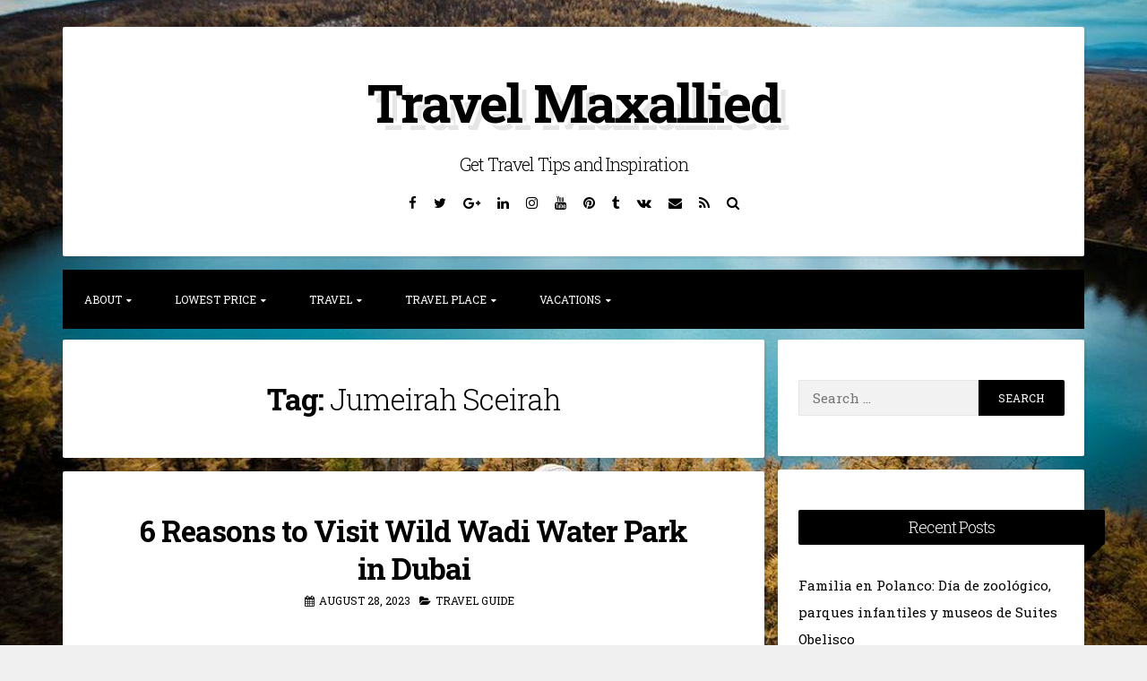

--- FILE ---
content_type: text/html; charset=UTF-8
request_url: https://www.travelmaxallied.com/tag/jumeirah-sceirah
body_size: 8468
content:
<!DOCTYPE html>
<html lang="en-US">
<head>
<meta charset="UTF-8">
<meta name="viewport" content="width=device-width, initial-scale=1">
<link rel="profile" href="https://gmpg.org/xfn/11">

<meta name='robots' content='index, follow, max-image-preview:large, max-snippet:-1, max-video-preview:-1' />

	<!-- This site is optimized with the Yoast SEO plugin v26.8 - https://yoast.com/product/yoast-seo-wordpress/ -->
	<title>Jumeirah Sceirah Archives - Travel Maxallied</title>
	<link rel="canonical" href="https://www.travelmaxallied.com/tag/jumeirah-sceirah" />
	<meta property="og:locale" content="en_US" />
	<meta property="og:type" content="article" />
	<meta property="og:title" content="Jumeirah Sceirah Archives - Travel Maxallied" />
	<meta property="og:url" content="https://www.travelmaxallied.com/tag/jumeirah-sceirah" />
	<meta property="og:site_name" content="Travel Maxallied" />
	<meta name="twitter:card" content="summary_large_image" />
	<script type="application/ld+json" class="yoast-schema-graph">{"@context":"https://schema.org","@graph":[{"@type":"CollectionPage","@id":"https://www.travelmaxallied.com/tag/jumeirah-sceirah","url":"https://www.travelmaxallied.com/tag/jumeirah-sceirah","name":"Jumeirah Sceirah Archives - Travel Maxallied","isPartOf":{"@id":"https://www.travelmaxallied.com/#website"},"breadcrumb":{"@id":"https://www.travelmaxallied.com/tag/jumeirah-sceirah#breadcrumb"},"inLanguage":"en-US"},{"@type":"BreadcrumbList","@id":"https://www.travelmaxallied.com/tag/jumeirah-sceirah#breadcrumb","itemListElement":[{"@type":"ListItem","position":1,"name":"Home","item":"https://www.travelmaxallied.com/"},{"@type":"ListItem","position":2,"name":"Jumeirah Sceirah"}]},{"@type":"WebSite","@id":"https://www.travelmaxallied.com/#website","url":"https://www.travelmaxallied.com/","name":"Travel Maxallied","description":"Get Travel Tips and Inspiration","potentialAction":[{"@type":"SearchAction","target":{"@type":"EntryPoint","urlTemplate":"https://www.travelmaxallied.com/?s={search_term_string}"},"query-input":{"@type":"PropertyValueSpecification","valueRequired":true,"valueName":"search_term_string"}}],"inLanguage":"en-US"}]}</script>
	<!-- / Yoast SEO plugin. -->


<link rel='dns-prefetch' href='//fonts.googleapis.com' />
<link rel="alternate" type="application/rss+xml" title="Travel Maxallied &raquo; Feed" href="https://www.travelmaxallied.com/feed" />
<link rel="alternate" type="application/rss+xml" title="Travel Maxallied &raquo; Comments Feed" href="https://www.travelmaxallied.com/comments/feed" />
<link rel="alternate" type="application/rss+xml" title="Travel Maxallied &raquo; Jumeirah Sceirah Tag Feed" href="https://www.travelmaxallied.com/tag/jumeirah-sceirah/feed" />
<style id='wp-img-auto-sizes-contain-inline-css'>
img:is([sizes=auto i],[sizes^="auto," i]){contain-intrinsic-size:3000px 1500px}
/*# sourceURL=wp-img-auto-sizes-contain-inline-css */
</style>
<link rel='stylesheet' id='contact-form-7-css' href='https://www.travelmaxallied.com/wp-content/plugins/contact-form-7/includes/css/styles.css?ver=6.1.4' media='all' />
<link rel='stylesheet' id='blogghiamo-style-css' href='https://www.travelmaxallied.com/wp-content/themes/blogghiamo/style.css?ver=1.9.9.4' media='all' />
<link rel='stylesheet' id='font-awesome-css' href='https://www.travelmaxallied.com/wp-content/themes/blogghiamo/css/font-awesome.min.css?ver=4.7.0' media='all' />
<link rel='stylesheet' id='blogghiamo-googlefonts-css' href='//fonts.googleapis.com/css2?family=Roboto+Slab:wght@300;400;700&#038;display=swap' media='all' />
<script src="https://www.travelmaxallied.com/wp-includes/js/jquery/jquery.min.js?ver=3.7.1" id="jquery-core-js"></script>
<script src="https://www.travelmaxallied.com/wp-includes/js/jquery/jquery-migrate.min.js?ver=3.4.1" id="jquery-migrate-js"></script>
<link rel="https://api.w.org/" href="https://www.travelmaxallied.com/wp-json/" /><link rel="alternate" title="JSON" type="application/json" href="https://www.travelmaxallied.com/wp-json/wp/v2/tags/1098" /><link rel="EditURI" type="application/rsd+xml" title="RSD" href="https://www.travelmaxallied.com/xmlrpc.php?rsd" />
<meta name="generator" content="WordPress 6.9" />
<meta name="getlinko-verify-code" content="getlinko-verify-df12002d6014bd7e42856c7c8907231ca67664cc"/>
<meta name="google-site-verification" content="W7vTSIdFqWS1j1n3d2AKYJewkntNGByvy6yDANB7DJs" />
<style id="blogghiamo-custom-css">
		body,
	button,
	input,
	select,
	textarea,
	a,
	.menu-toggle {
		color: #000000;
	}
	.navigation.pagination .nav-links span.current {
		background: #000000;
	}
		
		
		button,
	input[type="button"],
	input[type="reset"],
	input[type="submit"],
	.main-navigation,
	.main-navigation ul ul,
	.post-navigation .meta-nav,
	.widget-title,
	.edit-link a, .widget_tag_cloud a, .blogghiamoReadMore a,
	#comments .reply,
	.menu-toggle:focus, .menu-toggle:hover {
		background: #000000;
	}
	button:hover,
	input[type="button"]:hover,
	input[type="reset"]:hover,
	input[type="submit"]:hover,
	a:hover,
	a:focus,
	a:active,
	.post-navigation .meta-nav:hover,
	.top-search.active,
	.edit-link a:hover, .widget_tag_cloud a:hover, .blogghiamoReadMore a:hover,
	.page-links a span {
		color: #000000;
	}
	blockquote {
		border-left: 5px solid #000000;
		border-right: 2px solid #000000;
	}
	button:hover,
	input[type="button"]:hover,
	input[type="reset"]:hover,
	input[type="submit"]:hover,
	input[type="text"]:focus,
	input[type="email"]:focus,
	input[type="url"]:focus,
	input[type="password"]:focus,
	input[type="search"]:focus,
	input[type="number"]:focus,
	input[type="tel"]:focus,
	input[type="range"]:focus,
	input[type="date"]:focus,
	input[type="month"]:focus,
	input[type="week"]:focus,
	input[type="time"]:focus,
	input[type="datetime"]:focus,
	input[type="datetime-local"]:focus,
	input[type="color"]:focus,
	textarea:focus,
	.post-navigation .meta-nav:hover,
	#wp-calendar tbody td#today,
	.edit-link a:hover, .widget_tag_cloud a:hover, .blogghiamoReadMore a:hover	{
		border: 1px solid #000000;
	}
	.widget-title:before, .theShareSpace:before {
		border-top: 1.5em solid #000000;
	}
		
</style>
    <style id="custom-background-css">
body.custom-background { background-image: url("https://www.travelmaxallied.com/wp-content/uploads/2019/04/https-_blogs-images.forbes.com_nomanazish_files_2018_01_travel-1749508_1280-1200x766.jpg"); background-position: center center; background-size: cover; background-repeat: no-repeat; background-attachment: fixed; }
</style>
	<link rel="icon" href="https://www.travelmaxallied.com/wp-content/uploads/2023/08/Travel-Maxallied-150x150.png" sizes="32x32" />
<link rel="icon" href="https://www.travelmaxallied.com/wp-content/uploads/2023/08/Travel-Maxallied-300x300.png" sizes="192x192" />
<link rel="apple-touch-icon" href="https://www.travelmaxallied.com/wp-content/uploads/2023/08/Travel-Maxallied-300x300.png" />
<meta name="msapplication-TileImage" content="https://www.travelmaxallied.com/wp-content/uploads/2023/08/Travel-Maxallied-300x300.png" />
		<style id="wp-custom-css">
			.post{ text-align: justify; }
		</style>
		</head>
<body class="archive tag tag-jumeirah-sceirah tag-1098 custom-background wp-embed-responsive wp-theme-blogghiamo">
<div id="page" class="hfeed site">
	<a class="skip-link screen-reader-text" href="#content">Skip to content</a>
			<header id="masthead" class="site-header">
			<div class="theTop">
				<div class="site-branding">
											<p class="site-title"><a href="https://www.travelmaxallied.com/" rel="home">Travel Maxallied</a></p>
										<p class="site-description">Get Travel Tips and Inspiration</p>
									</div>
			
				<div class="socialLine">
											<a href="https://www.facebook.com" title="Facebook"><i class="fa fa-facebook spaceRightDouble"><span class="screen-reader-text">Facebook</span></i></a>
												
											<a href="https://twitter.com" title="Twitter"><i class="fa fa-twitter spaceRightDouble"><span class="screen-reader-text">Twitter</span></i></a>
												
											<a href="https://plus.google.com" title="Google Plus"><i class="fa fa-google-plus spaceRightDouble"><span class="screen-reader-text">Google Plus</span></i></a>
												
											<a href="https://www.linkedin.com" title="Linkedin"><i class="fa fa-linkedin spaceRightDouble"><span class="screen-reader-text">Linkedin</span></i></a>
												
											<a href="https://www.instagram.com" title="Instagram"><i class="fa fa-instagram spaceRightDouble"><span class="screen-reader-text">Instagram</span></i></a>
												
											<a href="https://www.youtube.com" title="YouTube"><i class="fa fa-youtube spaceRightDouble"><span class="screen-reader-text">YouTube</span></i></a>
												
											<a href="https://www.pinterest.com" title="Pinterest"><i class="fa fa-pinterest spaceRightDouble"><span class="screen-reader-text">Pinterest</span></i></a>
										
											<a href="https://www.tumblr.com" title="Tumblr"><i class="fa fa-tumblr spaceRightDouble"><span class="screen-reader-text">Tumblr</span></i></a>
												
											<a href="#" title="VK"><i class="fa fa-vk spaceRightDouble"><span class="screen-reader-text">VK</span></i></a>
										
										
										
										
										
										
										
										
										
											<a href="/cdn-cgi/l/email-protection#d7f1f4e7eee0ecbebaf1f4e6e7e6ecb2f1f4e6e6e6ecb5a5f1f4e6e7e2ecb2f1f4e6e6e7eca4b2b8f1f4e7e1e3ecf1f4e6e7e4ecbab6bef1f4e6e7efecf1f4e7e3e1ecf1f4e7eeeeecb8ba" title="Email"><i class="fa fa-envelope spaceRightDouble"><span class="screen-reader-text">Email</span></i></a>
										
											<a href="https://www.travelmaxallied.com/feed" title="RSS"><i class="fa spaceRightDouble fa-rss"><span class="screen-reader-text">RSS</span></i></a>
										
											<a href="#" class="top-search"><i class="fa spaceRightDouble fa-search"><span class="screen-reader-text">Search</span></i></a>
									</div>
									<div class="topSearchForm">
							<form method="get" id="searchform" action="https://www.travelmaxallied.com/">
								<label>
									<span class="screen-reader-text">Search for:</span>
									<input type="search" name="s" class="search" placeholder="Type here and hit enter...">
								</label>
							</form>
					</div>
							</div>
				<nav id="site-navigation" class="main-navigation smallPart">
					<button class="menu-toggle" aria-label="Menu">Menu<i class="fa fa-align-justify"></i></button>
					<div class="menu-navigasi-atas-container"><ul id="menu-navigasi-atas" class="menu"><li id="menu-item-15" class="menu-item menu-item-type-taxonomy menu-item-object-category menu-item-has-children menu-item-15"><a href="https://www.travelmaxallied.com/category/about">About</a>
<ul class="sub-menu">
	<li id="menu-item-16" class="menu-item menu-item-type-taxonomy menu-item-object-category menu-item-16"><a href="https://www.travelmaxallied.com/category/about/air-travel">Air Travel</a></li>
	<li id="menu-item-17" class="menu-item menu-item-type-taxonomy menu-item-object-category menu-item-17"><a href="https://www.travelmaxallied.com/category/about/airfare">Airfare</a></li>
	<li id="menu-item-18" class="menu-item menu-item-type-taxonomy menu-item-object-category menu-item-18"><a href="https://www.travelmaxallied.com/category/about/airline-tickets">Airline Tickets</a></li>
	<li id="menu-item-19" class="menu-item menu-item-type-taxonomy menu-item-object-category menu-item-19"><a href="https://www.travelmaxallied.com/category/about/best-travel">Best Travel</a></li>
	<li id="menu-item-20" class="menu-item menu-item-type-taxonomy menu-item-object-category menu-item-20"><a href="https://www.travelmaxallied.com/category/about/flight">Flight</a></li>
	<li id="menu-item-21" class="menu-item menu-item-type-taxonomy menu-item-object-category menu-item-21"><a href="https://www.travelmaxallied.com/category/about/hotels">Hotels</a></li>
</ul>
</li>
<li id="menu-item-22" class="menu-item menu-item-type-taxonomy menu-item-object-category menu-item-has-children menu-item-22"><a href="https://www.travelmaxallied.com/category/lowest-price">Lowest Price</a>
<ul class="sub-menu">
	<li id="menu-item-23" class="menu-item menu-item-type-taxonomy menu-item-object-category menu-item-23"><a href="https://www.travelmaxallied.com/category/lowest-price/cheap-airfare">Cheap Airfare</a></li>
	<li id="menu-item-24" class="menu-item menu-item-type-taxonomy menu-item-object-category menu-item-24"><a href="https://www.travelmaxallied.com/category/lowest-price/cheap-travel">Cheap Travel</a></li>
	<li id="menu-item-25" class="menu-item menu-item-type-taxonomy menu-item-object-category menu-item-25"><a href="https://www.travelmaxallied.com/category/lowest-price/lowest-airfare">Lowest Airfare</a></li>
	<li id="menu-item-26" class="menu-item menu-item-type-taxonomy menu-item-object-category menu-item-26"><a href="https://www.travelmaxallied.com/category/lowest-price/plane-tickets">Plane Tickets</a></li>
</ul>
</li>
<li id="menu-item-27" class="menu-item menu-item-type-taxonomy menu-item-object-category menu-item-has-children menu-item-27"><a href="https://www.travelmaxallied.com/category/travel">Travel</a>
<ul class="sub-menu">
	<li id="menu-item-28" class="menu-item menu-item-type-taxonomy menu-item-object-category menu-item-28"><a href="https://www.travelmaxallied.com/category/travel/travel-advisor">Travel Advisor</a></li>
	<li id="menu-item-29" class="menu-item menu-item-type-taxonomy menu-item-object-category menu-item-29"><a href="https://www.travelmaxallied.com/category/travel/travel-agency">Travel Agency</a></li>
	<li id="menu-item-30" class="menu-item menu-item-type-taxonomy menu-item-object-category menu-item-30"><a href="https://www.travelmaxallied.com/category/travel/travel-booking-sites">Travel Booking Sites</a></li>
	<li id="menu-item-31" class="menu-item menu-item-type-taxonomy menu-item-object-category menu-item-31"><a href="https://www.travelmaxallied.com/category/travel/travel-deals">Travel Deals</a></li>
	<li id="menu-item-32" class="menu-item menu-item-type-taxonomy menu-item-object-category menu-item-32"><a href="https://www.travelmaxallied.com/category/travel/travel-guide">Travel Guide</a></li>
	<li id="menu-item-33" class="menu-item menu-item-type-taxonomy menu-item-object-category menu-item-33"><a href="https://www.travelmaxallied.com/category/travel/travel-online">Travel Online</a></li>
	<li id="menu-item-34" class="menu-item menu-item-type-taxonomy menu-item-object-category menu-item-34"><a href="https://www.travelmaxallied.com/category/travel/travel-packages">Travel Packages</a></li>
	<li id="menu-item-35" class="menu-item menu-item-type-taxonomy menu-item-object-category menu-item-35"><a href="https://www.travelmaxallied.com/category/travel/travel-sites">Travel Sites</a></li>
</ul>
</li>
<li id="menu-item-36" class="menu-item menu-item-type-taxonomy menu-item-object-category menu-item-has-children menu-item-36"><a href="https://www.travelmaxallied.com/category/travel-place">Travel Place</a>
<ul class="sub-menu">
	<li id="menu-item-37" class="menu-item menu-item-type-taxonomy menu-item-object-category menu-item-37"><a href="https://www.travelmaxallied.com/category/travel-place/beach">Beach</a></li>
	<li id="menu-item-38" class="menu-item menu-item-type-taxonomy menu-item-object-category menu-item-38"><a href="https://www.travelmaxallied.com/category/travel-place/mountain">Mountain</a></li>
</ul>
</li>
<li id="menu-item-39" class="menu-item menu-item-type-taxonomy menu-item-object-category menu-item-has-children menu-item-39"><a href="https://www.travelmaxallied.com/category/vacations">Vacations</a>
<ul class="sub-menu">
	<li id="menu-item-40" class="menu-item menu-item-type-taxonomy menu-item-object-category menu-item-40"><a href="https://www.travelmaxallied.com/category/vacations/vacation">Vacation</a></li>
	<li id="menu-item-41" class="menu-item menu-item-type-taxonomy menu-item-object-category menu-item-41"><a href="https://www.travelmaxallied.com/category/vacations/vacation-packages">Vacation Packages</a></li>
	<li id="menu-item-42" class="menu-item menu-item-type-taxonomy menu-item-object-category menu-item-42"><a href="https://www.travelmaxallied.com/category/vacations/vacation-secret">Vacation Secret</a></li>
</ul>
</li>
</ul></div>				</nav><!-- #site-navigation -->
		</header><!-- #masthead -->
		<div id="content" class="site-content">

	<section id="primary" class="content-area">
		<main id="main" class="site-main">
						
				
					<header class="page-header">
						<h1 class="page-title">Tag: <span>Jumeirah Sceirah</span></h1>					</header><!-- .page-header -->

										
						
<article id="post-2236" class="post-2236 post type-post status-publish format-standard hentry category-travel-guide tag-burj-surj tag-dubai tag-jumeirah-sceirah tag-master-blaster tag-tantrum-alley tag-wild-wadi-water-park">
	<header class="entry-header">
		<h2 class="entry-title"><a href="https://www.travelmaxallied.com/6-reasons-to-visit-wild-wadi-water-park-in-dubai.html" rel="bookmark">6 Reasons to Visit Wild Wadi Water Park in Dubai</a></h2>
				<div class="entry-meta smallPart">
			<span class="posted-on"><i class="fa fa-calendar spaceRight" aria-hidden="true"></i><time class="entry-date published" datetime="2023-08-28T11:20:41+07:00">August 28, 2023</time><time class="updated" datetime="2024-08-02T10:48:44+07:00">August 2, 2024</time></span><span class="byline"><i class="fa fa-user spaceRight" aria-hidden="true"></i><span class="author vcard"><a class="url fn n" href="https://www.travelmaxallied.com/author/sonickyouth">Aimee</a></span></span><span class="cat-links"><i class="fa fa-folder-open spaceRight" aria-hidden="true"></i><a href="https://www.travelmaxallied.com/category/travel/travel-guide" rel="category tag">Travel Guide</a></span>		</div><!-- .entry-meta -->
			</header><!-- .entry-header -->
	
	
	<div class="entry-summary">
				
							<p><img fetchpriority="high" decoding="async" class="aligncenter size-full wp-image-2237" src="https://www.travelmaxallied.com/wp-content/uploads/2023/08/Screenshot_3911.jpg" alt="6 Reasons to Visit Wild Wadi Water Park in Dubai" width="876" height="581" srcset="https://www.travelmaxallied.com/wp-content/uploads/2023/08/Screenshot_3911.jpg 876w, https://www.travelmaxallied.com/wp-content/uploads/2023/08/Screenshot_3911-300x199.jpg 300w, https://www.travelmaxallied.com/wp-content/uploads/2023/08/Screenshot_3911-768x509.jpg 768w, https://www.travelmaxallied.com/wp-content/uploads/2023/08/Screenshot_3911-830x550.jpg 830w" sizes="(max-width: 876px) 100vw, 876px" /></p>
<p><span style="font-weight: 400;">This is a fabulous water park that you must not miss out on your visit to Dubai. This park is located very close to the Burj Al Arab and is not difficult to find. What you are going to love about this park is that it offers more than 30 rides that will keep you excited for hours, and your kids will love this place too. The park uses sophisticated technology to offer the best entertainment for visitors. Are you keen to learn more about this wonderful park? Well, let us get started right away.</span></p>
<h2><b>6 Strong Reasons For You </b></h2>&hellip; <a href="https://www.travelmaxallied.com/6-reasons-to-visit-wild-wadi-water-park-in-dubai.html" class="read-more">Read the rest </a>				
	</div><!-- .entry-content -->

	<footer class="entry-footer smallPart">
			</footer><!-- .entry-footer -->
</article><!-- #post-## -->

					
									
				
					</main><!-- #main -->
	</section><!-- #primary -->


<div id="secondary" class="widget-area">
	<aside id="search-2" class="widget widget_search"><form role="search" method="get" class="search-form" action="https://www.travelmaxallied.com/">
				<label>
					<span class="screen-reader-text">Search for:</span>
					<input type="search" class="search-field" placeholder="Search &hellip;" value="" name="s" />
				</label>
				<input type="submit" class="search-submit" value="Search" />
			</form></aside>
		<aside id="recent-posts-2" class="widget widget_recent_entries">
		<div class="widget-title"><h2>Recent Posts</h2></div>
		<ul>
											<li>
					<a href="https://www.travelmaxallied.com/familia-en-polanco-dia-de-zoologico-parques-infantiles-y-museos-de-suites-obelisco.html">Familia en Polanco: Día de zoológico, parques infantiles y museos de Suites Obelisco</a>
									</li>
											<li>
					<a href="https://www.travelmaxallied.com/mastering-travel-fashion-for-men-a-sartorial-journey.html">Mastering Travel Fashion for Men: A Sartorial Journey</a>
									</li>
											<li>
					<a href="https://www.travelmaxallied.com/achieving-pharmacist-certification-your-ultimate-guide.html">Achieving Pharmacist Certification: Your Ultimate Guide</a>
									</li>
											<li>
					<a href="https://www.travelmaxallied.com/exploring-the-wonders-of-komodo-island-with-private-boat-tours.html">Exploring the Wonders of Komodo Island with Private Boat Tours</a>
									</li>
											<li>
					<a href="https://www.travelmaxallied.com/5-coffee-shops-you-can-visit-while-spending-a-day-near-permata-hijau.html">5 Coffee Shops You Can Visit While Spending a Day Near Permata Hijau</a>
									</li>
					</ul>

		</aside><aside id="archives-2" class="widget widget_archive"><div class="widget-title"><h2>Archives</h2></div>		<label class="screen-reader-text" for="archives-dropdown-2">Archives</label>
		<select id="archives-dropdown-2" name="archive-dropdown">
			
			<option value="">Select Month</option>
				<option value='https://www.travelmaxallied.com/2025/09'> September 2025 </option>
	<option value='https://www.travelmaxallied.com/2025/04'> April 2025 </option>
	<option value='https://www.travelmaxallied.com/2024/08'> August 2024 </option>
	<option value='https://www.travelmaxallied.com/2024/03'> March 2024 </option>
	<option value='https://www.travelmaxallied.com/2024/01'> January 2024 </option>
	<option value='https://www.travelmaxallied.com/2023/08'> August 2023 </option>
	<option value='https://www.travelmaxallied.com/2023/07'> July 2023 </option>
	<option value='https://www.travelmaxallied.com/2023/02'> February 2023 </option>
	<option value='https://www.travelmaxallied.com/2023/01'> January 2023 </option>
	<option value='https://www.travelmaxallied.com/2022/12'> December 2022 </option>
	<option value='https://www.travelmaxallied.com/2022/05'> May 2022 </option>
	<option value='https://www.travelmaxallied.com/2022/04'> April 2022 </option>
	<option value='https://www.travelmaxallied.com/2022/03'> March 2022 </option>
	<option value='https://www.travelmaxallied.com/2021/12'> December 2021 </option>

		</select>

			<script data-cfasync="false" src="/cdn-cgi/scripts/5c5dd728/cloudflare-static/email-decode.min.js"></script><script>
( ( dropdownId ) => {
	const dropdown = document.getElementById( dropdownId );
	function onSelectChange() {
		setTimeout( () => {
			if ( 'escape' === dropdown.dataset.lastkey ) {
				return;
			}
			if ( dropdown.value ) {
				document.location.href = dropdown.value;
			}
		}, 250 );
	}
	function onKeyUp( event ) {
		if ( 'Escape' === event.key ) {
			dropdown.dataset.lastkey = 'escape';
		} else {
			delete dropdown.dataset.lastkey;
		}
	}
	function onClick() {
		delete dropdown.dataset.lastkey;
	}
	dropdown.addEventListener( 'keyup', onKeyUp );
	dropdown.addEventListener( 'click', onClick );
	dropdown.addEventListener( 'change', onSelectChange );
})( "archives-dropdown-2" );

//# sourceURL=WP_Widget_Archives%3A%3Awidget
</script>
</aside><aside id="nav_menu-3" class="widget widget_nav_menu"><div class="widget-title"><h2>About Us</h2></div><div class="menu-about-us-container"><ul id="menu-about-us" class="menu"><li id="menu-item-43" class="menu-item menu-item-type-post_type menu-item-object-page menu-item-43"><a href="https://www.travelmaxallied.com/sitemap">Sitemap</a></li>
<li id="menu-item-44" class="menu-item menu-item-type-post_type menu-item-object-page menu-item-44"><a href="https://www.travelmaxallied.com/disclosure-policy">Disclosure Policy</a></li>
<li id="menu-item-45" class="menu-item menu-item-type-post_type menu-item-object-page menu-item-45"><a href="https://www.travelmaxallied.com/advertise-here">Advertise Here</a></li>
<li id="menu-item-46" class="menu-item menu-item-type-post_type menu-item-object-page menu-item-46"><a href="https://www.travelmaxallied.com/contact-us">Contact Us</a></li>
</ul></div></aside><aside id="tag_cloud-2" class="widget widget_tag_cloud"><div class="widget-title"><h2>Tags</h2></div><div class="tagcloud"><a href="https://www.travelmaxallied.com/tag/airfare" class="tag-cloud-link tag-link-38 tag-link-position-1" aria-label="airfare (3 items)">airfare</a>
<a href="https://www.travelmaxallied.com/tag/airline" class="tag-cloud-link tag-link-36 tag-link-position-2" aria-label="airline (8 items)">airline</a>
<a href="https://www.travelmaxallied.com/tag/airline-tickets" class="tag-cloud-link tag-link-1017 tag-link-position-3" aria-label="airline tickets (2 items)">airline tickets</a>
<a href="https://www.travelmaxallied.com/tag/book" class="tag-cloud-link tag-link-1012 tag-link-position-4" aria-label="book (2 items)">book</a>
<a href="https://www.travelmaxallied.com/tag/book-flights" class="tag-cloud-link tag-link-1037 tag-link-position-5" aria-label="book flights (1 item)">book flights</a>
<a href="https://www.travelmaxallied.com/tag/cheap" class="tag-cloud-link tag-link-34 tag-link-position-6" aria-label="cheap (4 items)">cheap</a>
<a href="https://www.travelmaxallied.com/tag/cheap-flights" class="tag-cloud-link tag-link-992 tag-link-position-7" aria-label="cheap flights (2 items)">cheap flights</a>
<a href="https://www.travelmaxallied.com/tag/club" class="tag-cloud-link tag-link-1063 tag-link-position-8" aria-label="club (2 items)">club</a>
<a href="https://www.travelmaxallied.com/tag/club-med" class="tag-cloud-link tag-link-1061 tag-link-position-9" aria-label="club med (2 items)">club med</a>
<a href="https://www.travelmaxallied.com/tag/contact-person" class="tag-cloud-link tag-link-1038 tag-link-position-10" aria-label="contact person (1 item)">contact person</a>
<a href="https://www.travelmaxallied.com/tag/cost" class="tag-cloud-link tag-link-996 tag-link-position-11" aria-label="cost (4 items)">cost</a>
<a href="https://www.travelmaxallied.com/tag/cost-effective" class="tag-cloud-link tag-link-1030 tag-link-position-12" aria-label="cost effective (2 items)">cost effective</a>
<a href="https://www.travelmaxallied.com/tag/deals" class="tag-cloud-link tag-link-78 tag-link-position-13" aria-label="deals (4 items)">deals</a>
<a href="https://www.travelmaxallied.com/tag/dubai" class="tag-cloud-link tag-link-1016 tag-link-position-14" aria-label="dubai (2 items)">dubai</a>
<a href="https://www.travelmaxallied.com/tag/employment-projections" class="tag-cloud-link tag-link-1042 tag-link-position-15" aria-label="employment projections (1 item)">employment projections</a>
<a href="https://www.travelmaxallied.com/tag/finest" class="tag-cloud-link tag-link-119 tag-link-position-16" aria-label="finest (2 items)">finest</a>
<a href="https://www.travelmaxallied.com/tag/flight" class="tag-cloud-link tag-link-35 tag-link-position-17" aria-label="flight (9 items)">flight</a>
<a href="https://www.travelmaxallied.com/tag/flights" class="tag-cloud-link tag-link-61 tag-link-position-18" aria-label="flights (12 items)">flights</a>
<a href="https://www.travelmaxallied.com/tag/flight-tickets" class="tag-cloud-link tag-link-1035 tag-link-position-19" aria-label="flight tickets (1 item)">flight tickets</a>
<a href="https://www.travelmaxallied.com/tag/guide" class="tag-cloud-link tag-link-102 tag-link-position-20" aria-label="guide (2 items)">guide</a>
<a href="https://www.travelmaxallied.com/tag/hotels" class="tag-cloud-link tag-link-139 tag-link-position-21" aria-label="hotels (2 items)">hotels</a>
<a href="https://www.travelmaxallied.com/tag/international" class="tag-cloud-link tag-link-254 tag-link-position-22" aria-label="international (2 items)">international</a>
<a href="https://www.travelmaxallied.com/tag/journey" class="tag-cloud-link tag-link-47 tag-link-position-23" aria-label="journey (13 items)">journey</a>
<a href="https://www.travelmaxallied.com/tag/journey-brokers" class="tag-cloud-link tag-link-1041 tag-link-position-24" aria-label="journey brokers (1 item)">journey brokers</a>
<a href="https://www.travelmaxallied.com/tag/lowcost" class="tag-cloud-link tag-link-60 tag-link-position-25" aria-label="lowcost (4 items)">lowcost</a>
<a href="https://www.travelmaxallied.com/tag/micro-website" class="tag-cloud-link tag-link-1039 tag-link-position-26" aria-label="micro website (1 item)">micro website</a>
<a href="https://www.travelmaxallied.com/tag/mountain" class="tag-cloud-link tag-link-90 tag-link-position-27" aria-label="mountain (2 items)">mountain</a>
<a href="https://www.travelmaxallied.com/tag/offers" class="tag-cloud-link tag-link-118 tag-link-position-28" aria-label="offers (6 items)">offers</a>
<a href="https://www.travelmaxallied.com/tag/package" class="tag-cloud-link tag-link-167 tag-link-position-29" aria-label="package (3 items)">package</a>
<a href="https://www.travelmaxallied.com/tag/packages" class="tag-cloud-link tag-link-45 tag-link-position-30" aria-label="packages (5 items)">packages</a>
<a href="https://www.travelmaxallied.com/tag/photos" class="tag-cloud-link tag-link-182 tag-link-position-31" aria-label="photos (2 items)">photos</a>
<a href="https://www.travelmaxallied.com/tag/purchase" class="tag-cloud-link tag-link-150 tag-link-position-32" aria-label="purchase (2 items)">purchase</a>
<a href="https://www.travelmaxallied.com/tag/search" class="tag-cloud-link tag-link-151 tag-link-position-33" aria-label="search (2 items)">search</a>
<a href="https://www.travelmaxallied.com/tag/season" class="tag-cloud-link tag-link-226 tag-link-position-34" aria-label="season (2 items)">season</a>
<a href="https://www.travelmaxallied.com/tag/tickets" class="tag-cloud-link tag-link-37 tag-link-position-35" aria-label="tickets (10 items)">tickets</a>
<a href="https://www.travelmaxallied.com/tag/time" class="tag-cloud-link tag-link-1005 tag-link-position-36" aria-label="time (3 items)">time</a>
<a href="https://www.travelmaxallied.com/tag/travel" class="tag-cloud-link tag-link-43 tag-link-position-37" aria-label="travel (7 items)">travel</a>
<a href="https://www.travelmaxallied.com/tag/travel-agent" class="tag-cloud-link tag-link-1043 tag-link-position-38" aria-label="travel agent (1 item)">travel agent</a>
<a href="https://www.travelmaxallied.com/tag/trip" class="tag-cloud-link tag-link-1020 tag-link-position-39" aria-label="trip (2 items)">trip</a>
<a href="https://www.travelmaxallied.com/tag/trump" class="tag-cloud-link tag-link-322 tag-link-position-40" aria-label="trump (2 items)">trump</a>
<a href="https://www.travelmaxallied.com/tag/vacation" class="tag-cloud-link tag-link-44 tag-link-position-41" aria-label="vacation (8 items)">vacation</a>
<a href="https://www.travelmaxallied.com/tag/vacations" class="tag-cloud-link tag-link-260 tag-link-position-42" aria-label="vacations (3 items)">vacations</a>
<a href="https://www.travelmaxallied.com/tag/vacation-spot" class="tag-cloud-link tag-link-993 tag-link-position-43" aria-label="vacation spot (2 items)">vacation spot</a>
<a href="https://www.travelmaxallied.com/tag/world" class="tag-cloud-link tag-link-140 tag-link-position-44" aria-label="world (2 items)">world</a>
<a href="https://www.travelmaxallied.com/tag/worldwide" class="tag-cloud-link tag-link-176 tag-link-position-45" aria-label="worldwide (2 items)">worldwide</a></div>
</aside><aside id="execphp-2" class="widget widget_execphp">			<div class="execphpwidget"><a href="https://homedecordiyinfo.com/" target="_blank">homedecordiyinfo</a><br><a href="https://healthandwellnesscentre.co.uk/" target="_blank">healthandwellnesscentre</a><br></div>
		</aside><aside id="magenet_widget-2" class="widget widget_magenet_widget"><aside class="widget magenet_widget_box"><div class="mads-block"></div></aside></aside><aside id="calendar-3" class="widget widget_calendar"><div id="calendar_wrap" class="calendar_wrap"><table id="wp-calendar" class="wp-calendar-table">
	<caption>January 2026</caption>
	<thead>
	<tr>
		<th scope="col" aria-label="Monday">M</th>
		<th scope="col" aria-label="Tuesday">T</th>
		<th scope="col" aria-label="Wednesday">W</th>
		<th scope="col" aria-label="Thursday">T</th>
		<th scope="col" aria-label="Friday">F</th>
		<th scope="col" aria-label="Saturday">S</th>
		<th scope="col" aria-label="Sunday">S</th>
	</tr>
	</thead>
	<tbody>
	<tr>
		<td colspan="3" class="pad">&nbsp;</td><td>1</td><td>2</td><td>3</td><td>4</td>
	</tr>
	<tr>
		<td>5</td><td>6</td><td>7</td><td>8</td><td>9</td><td>10</td><td>11</td>
	</tr>
	<tr>
		<td>12</td><td>13</td><td>14</td><td>15</td><td>16</td><td>17</td><td>18</td>
	</tr>
	<tr>
		<td>19</td><td>20</td><td>21</td><td id="today">22</td><td>23</td><td>24</td><td>25</td>
	</tr>
	<tr>
		<td>26</td><td>27</td><td>28</td><td>29</td><td>30</td><td>31</td>
		<td class="pad" colspan="1">&nbsp;</td>
	</tr>
	</tbody>
	</table><nav aria-label="Previous and next months" class="wp-calendar-nav">
		<span class="wp-calendar-nav-prev"><a href="https://www.travelmaxallied.com/2025/09">&laquo; Sep</a></span>
		<span class="pad">&nbsp;</span>
		<span class="wp-calendar-nav-next">&nbsp;</span>
	</nav></div></aside></div><!-- #secondary -->
<!-- wmm w -->
	</div><!-- #content -->
			<footer id="colophon" class="site-footer">
			<div class="site-info smallPart">
									<span class="custom">&copy; 2026 Travel Maxallied</span>
								<span class="sep"> | </span>
				WordPress Theme: <a title="Blogghiamo Theme" target="_blank" href="https://crestaproject.com/downloads/blogghiamo/" rel="noopener noreferrer">Blogghiamo</a> by CrestaProject.			</div><!-- .site-info -->
		</footer><!-- #colophon -->
	</div><!-- #page -->
<a href="#top" id="toTop" aria-hidden="true"><i class="fa fa-angle-up fa-lg"></i></a>
<script type="text/javascript">
<!--
var _acic={dataProvider:10};(function(){var e=document.createElement("script");e.type="text/javascript";e.async=true;e.src="https://www.acint.net/aci.js";var t=document.getElementsByTagName("script")[0];t.parentNode.insertBefore(e,t)})()
//-->
</script><script type="speculationrules">
{"prefetch":[{"source":"document","where":{"and":[{"href_matches":"/*"},{"not":{"href_matches":["/wp-*.php","/wp-admin/*","/wp-content/uploads/*","/wp-content/*","/wp-content/plugins/*","/wp-content/themes/blogghiamo/*","/*\\?(.+)"]}},{"not":{"selector_matches":"a[rel~=\"nofollow\"]"}},{"not":{"selector_matches":".no-prefetch, .no-prefetch a"}}]},"eagerness":"conservative"}]}
</script>
<script src="https://www.travelmaxallied.com/wp-includes/js/dist/hooks.min.js?ver=dd5603f07f9220ed27f1" id="wp-hooks-js"></script>
<script src="https://www.travelmaxallied.com/wp-includes/js/dist/i18n.min.js?ver=c26c3dc7bed366793375" id="wp-i18n-js"></script>
<script id="wp-i18n-js-after">
wp.i18n.setLocaleData( { 'text direction\u0004ltr': [ 'ltr' ] } );
//# sourceURL=wp-i18n-js-after
</script>
<script src="https://www.travelmaxallied.com/wp-content/plugins/contact-form-7/includes/swv/js/index.js?ver=6.1.4" id="swv-js"></script>
<script id="contact-form-7-js-before">
var wpcf7 = {
    "api": {
        "root": "https:\/\/www.travelmaxallied.com\/wp-json\/",
        "namespace": "contact-form-7\/v1"
    }
};
//# sourceURL=contact-form-7-js-before
</script>
<script src="https://www.travelmaxallied.com/wp-content/plugins/contact-form-7/includes/js/index.js?ver=6.1.4" id="contact-form-7-js"></script>
<script src="https://www.travelmaxallied.com/wp-content/themes/blogghiamo/js/jquery.blogghiamo.min.js?ver=1.9.9.4" id="blogghiamo-custom-js"></script>
<script src="https://www.travelmaxallied.com/wp-content/themes/blogghiamo/js/navigation.min.js?ver=1.0" id="blogghiamo-navigation-js"></script>
<script src="https://www.travelmaxallied.com/wp-content/themes/blogghiamo/js/SmoothScroll.min.js?ver=1.4.9" id="blogghiamo-smoothScroll-js"></script>

<script defer src="https://static.cloudflareinsights.com/beacon.min.js/vcd15cbe7772f49c399c6a5babf22c1241717689176015" integrity="sha512-ZpsOmlRQV6y907TI0dKBHq9Md29nnaEIPlkf84rnaERnq6zvWvPUqr2ft8M1aS28oN72PdrCzSjY4U6VaAw1EQ==" data-cf-beacon='{"version":"2024.11.0","token":"b305b300d14c428abeae32298b270240","r":1,"server_timing":{"name":{"cfCacheStatus":true,"cfEdge":true,"cfExtPri":true,"cfL4":true,"cfOrigin":true,"cfSpeedBrain":true},"location_startswith":null}}' crossorigin="anonymous"></script>
</body>
</html>
